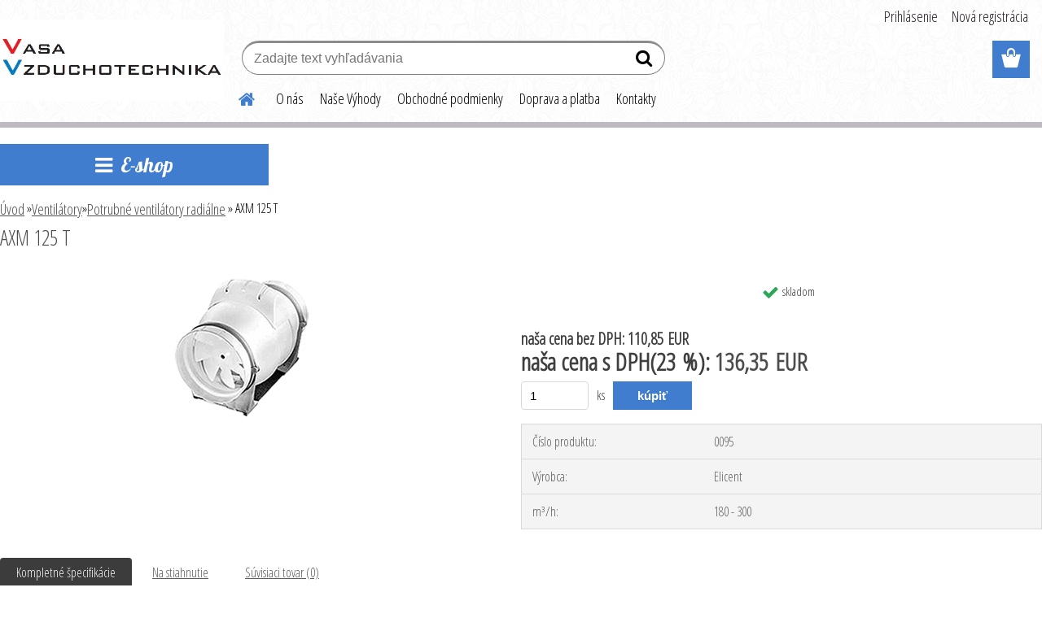

--- FILE ---
content_type: text/html; charset=utf-8
request_url: http://www.vasavzduchotechnika.sk/vasavzduchotechnika-sk/eshop/1-1-Ventilatory/159-2-Potrubne-ventilatory-radialne/5/241-AXM-125-T
body_size: 16291
content:


        <!DOCTYPE html>
    <html xmlns:og="http://ogp.me/ns#" xmlns:fb="http://www.facebook.com/2008/fbml" lang="sk" class="tmpl__etherum">
      <head>
          <script>
              window.cookie_preferences = getCookieSettings('cookie_preferences');
              window.cookie_statistics = getCookieSettings('cookie_statistics');
              window.cookie_marketing = getCookieSettings('cookie_marketing');

              function getCookieSettings(cookie_name) {
                  if (document.cookie.length > 0)
                  {
                      cookie_start = document.cookie.indexOf(cookie_name + "=");
                      if (cookie_start != -1)
                      {
                          cookie_start = cookie_start + cookie_name.length + 1;
                          cookie_end = document.cookie.indexOf(";", cookie_start);
                          if (cookie_end == -1)
                          {
                              cookie_end = document.cookie.length;
                          }
                          return unescape(document.cookie.substring(cookie_start, cookie_end));
                      }
                  }
                  return false;
              }
          </script>
                <title>Ventilátory | AXM 125 T | Ventilátory, Rekuperácia, Klimatizácia - naj cena</title>
        <script type="text/javascript">var action_unavailable='action_unavailable';var id_language = 'sk';var id_country_code = 'SK';var language_code = 'sk-SK';var path_request = '/request.php';var type_request = 'POST';var cache_break = "2481"; var enable_console_debug = false; var enable_logging_errors = false;var administration_id_language = 'sk';var administration_id_country_code = 'SK';</script>          <script type="text/javascript" src="//ajax.googleapis.com/ajax/libs/jquery/1.8.3/jquery.min.js"></script>
          <script type="text/javascript" src="//code.jquery.com/ui/1.12.1/jquery-ui.min.js" ></script>
                  <script src="/wa_script/js/jquery.hoverIntent.minified.js?_=2025-12-02-10-33" type="text/javascript"></script>
        <script type="text/javascript" src="/admin/jscripts/jquery.qtip.min.js?_=2025-12-02-10-33"></script>
                  <script src="/wa_script/js/jquery.selectBoxIt.min.js?_=2025-12-02-10-33" type="text/javascript"></script>
                  <script src="/wa_script/js/bs_overlay.js?_=2025-12-02-10-33" type="text/javascript"></script>
        <script src="/wa_script/js/bs_design.js?_=2025-12-02-10-33" type="text/javascript"></script>
        <script src="/admin/jscripts/wa_translation.js?_=2025-12-02-10-33" type="text/javascript"></script>
        <link rel="stylesheet" type="text/css" href="/css/jquery.selectBoxIt.wa_script.css?_=2025-12-02-10-33" media="screen, projection">
        <link rel="stylesheet" type="text/css" href="/css/jquery.qtip.lupa.css?_=2025-12-02-10-33">
        
                  <script src="/wa_script/js/jquery.colorbox-min.js?_=2025-12-02-10-33" type="text/javascript"></script>
          <link rel="stylesheet" type="text/css" href="/css/colorbox.css?_=2025-12-02-10-33">
          <script type="text/javascript">
            jQuery(document).ready(function() {
              (function() {
                function createGalleries(rel) {
                  var regex = new RegExp(rel + "\\[(\\d+)]"),
                      m, group = "g_" + rel, groupN;
                  $("a[rel*=" + rel + "]").each(function() {
                    m = regex.exec(this.getAttribute("rel"));
                    if(m) {
                      groupN = group + m[1];
                    } else {
                      groupN = group;
                    }
                    $(this).colorbox({
                      rel: groupN,
                      slideshow:true,
                       maxWidth: "85%",
                       maxHeight: "85%",
                       returnFocus: false
                    });
                  });
                }
                createGalleries("lytebox");
                createGalleries("lyteshow");
              })();
            });</script>
          <script type="text/javascript">
      function init_products_hovers()
      {
        jQuery(".product").hoverIntent({
          over: function(){
            jQuery(this).find(".icons_width_hack").animate({width: "130px"}, 300, function(){});
          } ,
          out: function(){
            jQuery(this).find(".icons_width_hack").animate({width: "10px"}, 300, function(){});
          },
          interval: 40
        });
      }
      jQuery(document).ready(function(){

        jQuery(".param select, .sorting select").selectBoxIt();

        jQuery(".productFooter").click(function()
        {
          var $product_detail_link = jQuery(this).parent().find("a:first");

          if($product_detail_link.length && $product_detail_link.attr("href"))
          {
            window.location.href = $product_detail_link.attr("href");
          }
        });
        init_products_hovers();
        
        ebar_details_visibility = {};
        ebar_details_visibility["user"] = false;
        ebar_details_visibility["basket"] = false;

        ebar_details_timer = {};
        ebar_details_timer["user"] = setTimeout(function(){},100);
        ebar_details_timer["basket"] = setTimeout(function(){},100);

        function ebar_set_show($caller)
        {
          var $box_name = $($caller).attr("id").split("_")[0];

          ebar_details_visibility["user"] = false;
          ebar_details_visibility["basket"] = false;

          ebar_details_visibility[$box_name] = true;

          resolve_ebar_set_visibility("user");
          resolve_ebar_set_visibility("basket");
        }

        function ebar_set_hide($caller)
        {
          var $box_name = $($caller).attr("id").split("_")[0];

          ebar_details_visibility[$box_name] = false;

          clearTimeout(ebar_details_timer[$box_name]);
          ebar_details_timer[$box_name] = setTimeout(function(){resolve_ebar_set_visibility($box_name);},300);
        }

        function resolve_ebar_set_visibility($box_name)
        {
          if(   ebar_details_visibility[$box_name]
             && jQuery("#"+$box_name+"_detail").is(":hidden"))
          {
            jQuery("#"+$box_name+"_detail").slideDown(300);
          }
          else if(   !ebar_details_visibility[$box_name]
                  && jQuery("#"+$box_name+"_detail").not(":hidden"))
          {
            jQuery("#"+$box_name+"_detail").slideUp(0, function() {
              $(this).css({overflow: ""});
            });
          }
        }

        
        jQuery("#user_icon, #basket_icon").hoverIntent({
          over: function(){
            ebar_set_show(this);
            
          } ,
          out: function(){
            ebar_set_hide(this);
          },
          interval: 40
        });
        
        jQuery("#user_icon").click(function(e)
        {
          if(jQuery(e.target).attr("id") == "user_icon")
          {
            window.location.href = "http://www.vasavzduchotechnika.sk/vasavzduchotechnika-sk/e-login/";
          }
        });

        jQuery("#basket_icon").click(function(e)
        {
          if(jQuery(e.target).attr("id") == "basket_icon")
          {
            window.location.href = "http://www.vasavzduchotechnika.sk/vasavzduchotechnika-sk/e-basket/";
          }
        });
      
      });
    </script>        <meta http-equiv="Content-language" content="sk">
        <meta http-equiv="Content-Type" content="text/html; charset=utf-8">
        <meta name="language" content="slovak">
        <meta name="keywords" content="axm,125">
        <meta name="description" content="Diagonálny.
Montáž v ľubovolnej polohe.
Možnosť demontáže motoru aj bez demontáže potrubia.
Dvojrýchlostný.
Vhodný pre dlhšie trasy.
Tichý.
Časový">
        <meta name="revisit-after" content="1 Days">
        <meta name="distribution" content="global">
        <meta name="expires" content="never">
                  <meta name="expires" content="never">
                    <link rel="previewimage" href="http://www.vasavzduchotechnika.sk/fotky24836/fotos/_vyr_241AXM.jpg" />
          <meta property="og:image" content="http://www.vasavzduchotechnika.sk/fotky24836/fotos/_vyr_241AXM.jpg" />
<meta property="og:image:secure_url" content="https://www.vasavzduchotechnika.sk/fotky24836/fotos/_vyr_241AXM.jpg" />
<meta property="og:image:type" content="image/jpeg" />
            <meta name="robots" content="index, follow">
                      <link href="//www.vasavzduchotechnika.sk/fotky24836/VV---logo-favicon.ic" rel="icon" type="image/x-icon">
          <link rel="shortcut icon" type="image/x-icon" href="//www.vasavzduchotechnika.sk/fotky24836/VV---logo-favicon.ic">
                  <link rel="stylesheet" type="text/css" href="/css/lang_dependent_css/lang_sk.css?_=2025-12-02-10-33" media="screen, projection">
                <link rel='stylesheet' type='text/css' href='/wa_script/js/styles.css?_=2025-12-02-10-33'>
        <script language='javascript' type='text/javascript' src='/wa_script/js/javascripts.js?_=2025-12-02-10-33'></script>
        <script language='javascript' type='text/javascript' src='/wa_script/js/check_tel.js?_=2025-12-02-10-33'></script>
          <script src="/assets/javascripts/buy_button.js?_=2025-12-02-10-33"></script>
            <script type="text/javascript" src="/wa_script/js/bs_user.js?_=2025-12-02-10-33"></script>
        <script type="text/javascript" src="/wa_script/js/bs_fce.js?_=2025-12-02-10-33"></script>
        <script type="text/javascript" src="/wa_script/js/bs_fixed_bar.js?_=2025-12-02-10-33"></script>
        <script type="text/javascript" src="/bohemiasoft/js/bs.js?_=2025-12-02-10-33"></script>
        <script src="/wa_script/js/jquery.number.min.js?_=2025-12-02-10-33" type="text/javascript"></script>
        <script type="text/javascript">
            BS.User.id = 24836;
            BS.User.domain = "vasavzduchotechnika-sk";
            BS.User.is_responsive_layout = true;
            BS.User.max_search_query_length = 50;
            BS.User.max_autocomplete_words_count = 5;

            WA.Translation._autocompleter_ambiguous_query = ' Hľadaný výraz je pre našeptávač príliš všeobecný. Zadajte prosím ďalšie znaky, slová alebo pokračujte odoslaním formulára pre vyhľadávanie.';
            WA.Translation._autocompleter_no_results_found = ' Neboli nájdené žiadne produkty ani kategórie.';
            WA.Translation._error = " Chyba";
            WA.Translation._success = " Úspech";
            WA.Translation._warning = " Upozornenie";
            WA.Translation._multiples_inc_notify = '<p class="multiples-warning"><strong>Tento produkt je možné objednať iba v násobkoch #inc#. </strong><br><small>Vami zadaný počet kusov bol navýšený podľa tohto násobku.</small></p>';
            WA.Translation._shipping_change_selected = " Zmeniť...";
            WA.Translation._shipping_deliver_to_address = "_shipping_deliver_to_address";

            BS.Design.template = {
              name: "etherum",
              is_selected: function(name) {
                if(Array.isArray(name)) {
                  return name.indexOf(this.name) > -1;
                } else {
                  return name === this.name;
                }
              }
            };
            BS.Design.isLayout3 = true;
            BS.Design.templates = {
              TEMPLATE_ARGON: "argon",TEMPLATE_NEON: "neon",TEMPLATE_CARBON: "carbon",TEMPLATE_XENON: "xenon",TEMPLATE_AURUM: "aurum",TEMPLATE_CUPRUM: "cuprum",TEMPLATE_ERBIUM: "erbium",TEMPLATE_CADMIUM: "cadmium",TEMPLATE_BARIUM: "barium",TEMPLATE_CHROMIUM: "chromium",TEMPLATE_SILICIUM: "silicium",TEMPLATE_IRIDIUM: "iridium",TEMPLATE_INDIUM: "indium",TEMPLATE_OXYGEN: "oxygen",TEMPLATE_HELIUM: "helium",TEMPLATE_FLUOR: "fluor",TEMPLATE_FERRUM: "ferrum",TEMPLATE_TERBIUM: "terbium",TEMPLATE_URANIUM: "uranium",TEMPLATE_ZINCUM: "zincum",TEMPLATE_CERIUM: "cerium",TEMPLATE_KRYPTON: "krypton",TEMPLATE_THORIUM: "thorium",TEMPLATE_ETHERUM: "etherum",TEMPLATE_KRYPTONIT: "kryptonit",TEMPLATE_TITANIUM: "titanium",TEMPLATE_PLATINUM: "platinum"            };
        </script>
                  <script src="/js/progress_button/modernizr.custom.js"></script>
                      <link rel="stylesheet" type="text/css" href="/bower_components/owl.carousel/dist/assets/owl.carousel.min.css" />
            <link rel="stylesheet" type="text/css" href="/bower_components/owl.carousel/dist/assets/owl.theme.default.min.css" />
            <script src="/bower_components/owl.carousel/dist/owl.carousel.min.js"></script>
                    <link rel="stylesheet" type="text/css" href="//static.bohemiasoft.com/jave/style.css?_=2025-12-02-10-33" media="screen">
                    <link rel="stylesheet" type="text/css" href="/css/font-awesome.4.7.0.min.css" media="screen">
          <link rel="stylesheet" type="text/css" href="/sablony/nove/etherum/etherumblue/css/product_var3.css?_=2025-12-02-10-33" media="screen">
                    <link rel="stylesheet"
                type="text/css"
                id="tpl-editor-stylesheet"
                href="/sablony/nove/etherum/etherumblue/css/colors.css?_=2025-12-02-10-33"
                media="screen">

          <meta name="viewport" content="width=device-width, initial-scale=1.0">
          <link rel="stylesheet" 
                   type="text/css" 
                   href="https://static.bohemiasoft.com/custom-css/etherum.css?_1764594711" 
                   media="screen"><style type="text/css">
               <!--#site_logo{
                  width: 275px;
                  height: 100px;
                  background-image: url('/fotky24836/design_setup/images/custom_image_logo.jpg?cache_time=1740659573');
                  background-repeat: no-repeat;
                  
                }html body .myheader { 
          background-image: url('/fotky24836/design_setup/images/custom_image_centerpage.png?cache_time=1740659573');
          border: black;
          background-repeat: repeat;
          background-position: 50% 50%;
          background-color: #ffffff;
        }#page_background{
                  background-image: url('/fotky24836/design_setup/images/custom_image_aroundpage.jpg?cache_time=1740659573');
                  background-repeat: no-repeat;
                  background-position: 50% 0%;
                  background-color: #ffffff;
                }.bgLupa{
                  padding: 0;
                  border: none;
                }

 :root { 
 }
-->
                </style>          <script type="text/javascript" src="/admin/jscripts/wa_dialogs.js?_=2025-12-02-10-33"></script>
                <script type="text/javascript" src="/wa_script/js/search_autocompleter.js?_=2025-12-02-10-33"></script>
                <link rel="stylesheet" type="text/css" href="/assets/vendor/magnific-popup/magnific-popup.css" />
      <script src="/assets/vendor/magnific-popup/jquery.magnific-popup.js"></script>
      <script type="text/javascript">
        BS.env = {
          decPoint: ",",
          basketFloatEnabled: false        };
      </script>
      <script type="text/javascript" src="/node_modules/select2/dist/js/select2.min.js"></script>
      <script type="text/javascript" src="/node_modules/maximize-select2-height/maximize-select2-height.min.js"></script>
      <script type="text/javascript">
        (function() {
          $.fn.select2.defaults.set("language", {
            noResults: function() {return " Žiadny záznam nebol nájdený"},
            inputTooShort: function(o) {
              var n = o.minimum - o.input.length;
              return "_input_too_short".replace("#N#", n);
            }
          });
          $.fn.select2.defaults.set("width", "100%")
        })();

      </script>
      <link type="text/css" rel="stylesheet" href="/node_modules/select2/dist/css/select2.min.css" />
      <script type="text/javascript" src="/wa_script/js/countdown_timer.js?_=2025-12-02-10-33"></script>
      <script type="text/javascript" src="/wa_script/js/app.js?_=2025-12-02-10-33"></script>
      <script type="text/javascript" src="/node_modules/jquery-validation/dist/jquery.validate.min.js"></script>

      
          </head>
      <body class="lang-sk layout3 not-home page-product-detail page-product-241 basket-empty slider_available template-slider-custom vat-payer-y alternative-currency-n" >
        <a name="topweb"></a>
        
  <div id="responsive_layout_large"></div><div id="page">    <script type="text/javascript">
      var responsive_articlemenu_name = ' Menu';
      var responsive_eshopmenu_name = ' E-shop';
    </script>
        <link rel="stylesheet" type="text/css" href="/css/masterslider.css?_=2025-12-02-10-33" media="screen, projection">
    <script type="text/javascript" src="/js/masterslider.min.js"></script>
    <div class="myheader">
                <div class="navigate_bar">
            <div class="logo-wrapper">
            <a id="site_logo" href="//www.vasavzduchotechnika.sk" class="mylogo" aria-label="Logo"></a>
    </div>
                        <!--[if IE 6]>
    <style>
    #main-menu ul ul{visibility:visible;}
    </style>
    <![endif]-->

    
    <div id="topmenu"><!-- TOPMENU -->
          <div id="search">
      <form name="search" id="searchForm" action="/vasavzduchotechnika-sk/search-engine.htm" method="GET" enctype="multipart/form-data">
        <label for="q" class="title_left2"> Hľadanie</label>
        <p>
          <input name="slovo" type="text" class="inputBox" id="q" placeholder=" Zadajte text vyhľadávania" maxlength="50">
          
          <input type="hidden" id="source_service" value="www.webareal.sk">
        </p>
        <div class="wrapper_search_submit">
          <input type="submit" class="search_submit" aria-label="search" name="search_submit" value="">
        </div>
        <div id="search_setup_area">
          <input id="hledatjak2" checked="checked" type="radio" name="hledatjak" value="2">
          <label for="hledatjak2">Hľadať v tovare</label>
          <br />
          <input id="hledatjak1"  type="radio" name="hledatjak" value="1">
          <label for="hledatjak1">Hľadať v článkoch</label>
                    <script type="text/javascript">
            function resolve_search_mode_visibility()
            {
              if (jQuery('form[name=search] input').is(':focus'))
              {
                if (jQuery('#search_setup_area').is(':hidden'))
                {
                  jQuery('#search_setup_area').slideDown(400);
                }
              }
              else
              {
                if (jQuery('#search_setup_area').not(':hidden'))
                {
                  jQuery('#search_setup_area').slideUp(400);
                }
              }
            }

            $('form[name=search] input').click(function() {
              this.focus();
            });

            jQuery('form[name=search] input')
                .focus(function() {
                  resolve_search_mode_visibility();
                })
                .blur(function() {
                  setTimeout(function() {
                    resolve_search_mode_visibility();
                  }, 1000);
                });

          </script>
                  </div>
      </form>
    </div>
          <div id="main-menu" class="">
                 <ul>
            <li class="eshop-menu-home">
              <a href="//www.vasavzduchotechnika.sk" class="top_parent_act" aria-label="Homepage">
                              </a>
            </li>
          </ul>
          
<ul><li class="eshop-menu-7 eshop-menu-order-1 eshop-menu-odd"><a href="/vasavzduchotechnika-sk/7-O-nas"  class="top_parent">O nás</a>
</li></ul>
<ul><li class="eshop-menu-5 eshop-menu-order-2 eshop-menu-even"><a href="/vasavzduchotechnika-sk/5-Nase-Vyhody"  class="top_parent">Naše Výhody</a>
</li></ul>
<ul><li class="eshop-menu-3 eshop-menu-order-3 eshop-menu-odd"><a href="/vasavzduchotechnika-sk/3-Obchodne-podmienky"  class="top_parent">Obchodné podmienky</a>
</li></ul>
<ul><li class="eshop-menu-6 eshop-menu-order-4 eshop-menu-even"><a href="/vasavzduchotechnika-sk/6-Doprava-a-platba"  class="top_parent">Doprava a platba</a>
</li></ul>
<ul><li class="eshop-menu-8 eshop-menu-order-5 eshop-menu-odd"><a href="/vasavzduchotechnika-sk/8-Kontakty"  class="top_parent">Kontakty</a>
</li></ul>      </div>
    </div><!-- END TOPMENU -->
          </div>
          </div>
    <div id="page_background">      <div class="hack-box"><!-- HACK MIN WIDTH FOR IE 5, 5.5, 6  -->
                  <div id="masterpage" ><!-- MASTER PAGE -->
              <div id="header">          </div><!-- END HEADER -->
          
  <div id="ebar" class="" >        <div id="ebar_set">
                <div id="user_icon">

                            <div id="user_detail">
                    <div id="user_arrow_tag"></div>
                    <div id="user_content_tag">
                        <div id="user_content_tag_bg">
                            <a href="/vasavzduchotechnika-sk/e-login/"
                               class="elink user_login_text"
                               >
                               Prihlásenie                            </a>
                            <a href="/vasavzduchotechnika-sk/e-register/"
                               class="elink user-logout user_register_text"
                               >
                               Nová registrácia                            </a>
                        </div>
                    </div>
                </div>
            
        </div>
        
                <div id="basket_icon" >
            <div id="basket_detail">
                <div id="basket_arrow_tag"></div>
                <div id="basket_content_tag">
                    <a id="quantity_tag" href="/vasavzduchotechnika-sk/e-basket" rel="nofollow" class="elink"><span class="quantity_count">0</span></a>
                                    </div>
            </div>
        </div>
                <a id="basket_tag"
           href="vasavzduchotechnika-sk/e-basket"
           rel="nofollow"
           class="elink">
            <span id="basket_tag_left">&nbsp;</span>
            <span id="basket_tag_right">
                0 ks            </span>
        </a>
                </div></div>          <div id="aroundpage"><!-- AROUND PAGE -->
            
      <!-- LEFT BOX -->
      <div id="left-box">
            <div id="expandableMenu" class="eshop-menu">
      <p class="title_left_eshop">
        E-shop      </p>
      <div id="inleft_eshop" class="menu-typ-2 menu-outer-wrapper">
            <div class="menu-wrapper leftmenu">
          <ul class="root-eshop-menu">
          <li class="sub leftmenuDef category-menu-1 has-submenu">
            <a href="/vasavzduchotechnika-sk/eshop/8-1-VYPREDAJ" target="_self">
          <span>
      VÝPREDAJ    </span>
          </a>
          <ul class="eshop-submenu level-2">
          <li class="sub leftmenuDef category-menu-1 has-submenu">
            <a href="/vasavzduchotechnika-sk/eshop/8-1-VYPREDAJ/97-2-Ventilatory" target="_self">
          <span>
      Ventilátory    </span>
          </a>
          <ul class="eshop-submenu level-3">
          <li class="sub leftmenuDef category-menu-1">
            <a href="/vasavzduchotechnika-sk/eshop/8-1-VYPREDAJ/237-3-Kupelnove-ventilatory" target="_self">
          <span>
      Kúpeľňové ventilátory    </span>
          </a>
          </li>
        <li class="sub leftmenuDef category-menu-2">
            <a href="/vasavzduchotechnika-sk/eshop/8-1-VYPREDAJ/106-3-Potrubne-ventilatory" target="_self">
          <span>
      Potrubné ventilátory    </span>
          </a>
          </li>
        <li class="sub leftmenuDef category-menu-3">
            <a href="/vasavzduchotechnika-sk/eshop/8-1-VYPREDAJ/107-3-Okenne-ventilatory" target="_self">
          <span>
      Okenné ventilátory    </span>
          </a>
          </li>
        <li class="sub leftmenuDef category-menu-4">
            <a href="/vasavzduchotechnika-sk/eshop/8-1-VYPREDAJ/108-3-Priemyselne-ventylatory" target="_self">
          <span>
      Priemyselné ventylátory    </span>
          </a>
          </li>
        <li class="sub leftmenuDef category-menu-5">
            <a href="/vasavzduchotechnika-sk/eshop/8-1-VYPREDAJ/238-3-Regulatory-otacok-cidla-a-ine" target="_self">
          <span>
      Regulátory otáčok, čidlá a iné    </span>
          </a>
          </li>
        </ul>
        </li>
        <li class="sub leftmenuDef category-menu-2">
            <a href="/vasavzduchotechnika-sk/eshop/8-1-VYPREDAJ/100-2-Digestory" target="_self">
          <span>
      Digestory    </span>
          </a>
          </li>
        <li class="sub leftmenuDef category-menu-3">
            <a href="/vasavzduchotechnika-sk/eshop/8-1-VYPREDAJ/104-2-Regulatory-a-Ovladace" target="_self">
          <span>
      Regulátory a Ovládače    </span>
          </a>
          </li>
        </ul>
        </li>
        <li class="sub leftmenuDef category-menu-2 has-submenu selected-category">
            <a href="/vasavzduchotechnika-sk/eshop/1-1-Ventilatory" target="_self">
          <span>
      Ventilátory    </span>
          </a>
          <ul class="eshop-submenu level-2">
          <li class="sub leftmenuDef category-menu-1 has-submenu">
            <a href="/vasavzduchotechnika-sk/eshop/1-1-Ventilatory/1-2-Kupelnove-ventilatory-axialne" target="_self">
          <span>
      Kúpeľňové ventilátory axiálne    </span>
          </a>
          <ul class="eshop-submenu level-3">
          <li class="sub leftmenuDef category-menu-1">
            <a href="/vasavzduchotechnika-sk/eshop/1-1-Ventilatory/188-3-Dizajnove" target="_self">
          <span>
      Dizajnové    </span>
          </a>
          </li>
        <li class="sub leftmenuDef category-menu-2">
            <a href="/vasavzduchotechnika-sk/eshop/1-1-Ventilatory/189-3-Klasicke" target="_self">
          <span>
      Klasické    </span>
          </a>
          </li>
        <li class="sub leftmenuDef category-menu-3">
            <a href="/vasavzduchotechnika-sk/eshop/1-1-Ventilatory/190-3-Napojenie-100mm" target="_self">
          <span>
      Napojenie 100mm    </span>
          </a>
          </li>
        <li class="sub leftmenuDef category-menu-4">
            <a href="/vasavzduchotechnika-sk/eshop/1-1-Ventilatory/191-3-Napojenie-125mm" target="_self">
          <span>
      Napojenie 125mm    </span>
          </a>
          </li>
        <li class="sub leftmenuDef category-menu-5">
            <a href="/vasavzduchotechnika-sk/eshop/1-1-Ventilatory/192-3-Napojenie-150mm" target="_self">
          <span>
      Napojenie 150mm    </span>
          </a>
          </li>
        </ul>
        </li>
        <li class="sub leftmenuDef category-menu-2">
            <a href="/vasavzduchotechnika-sk/eshop/1-1-Ventilatory/11-2-Kupelnove-ventilatory-radialne" target="_self">
          <span>
      Kúpeľnové ventilátory radiálne    </span>
          </a>
          </li>
        <li class="sub leftmenuDef category-menu-3">
            <a href="/vasavzduchotechnika-sk/eshop/1-1-Ventilatory/10-2-Nastenne-ventilatory" target="_self">
          <span>
      Nástenné ventilátory    </span>
          </a>
          </li>
        <li class="sub leftmenuDef category-menu-4">
            <a href="/vasavzduchotechnika-sk/eshop/1-1-Ventilatory/2-2-Potrubne-ventilatory-axialne" target="_self">
          <span>
      Potrubné ventilátory axiálne    </span>
          </a>
          </li>
        <li class="sub leftmenuDef category-menu-5 has-submenu selected-category">
            <a href="/vasavzduchotechnika-sk/eshop/1-1-Ventilatory/159-2-Potrubne-ventilatory-radialne" target="_self">
          <span>
      Potrubné ventilátory radiálne    </span>
          </a>
          <ul class="eshop-submenu level-3">
          <li class="sub leftmenuDef category-menu-1">
            <a href="/vasavzduchotechnika-sk/eshop/1-1-Ventilatory/193-3-Napojenie-100mm" target="_self">
          <span>
      Napojenie 100mm    </span>
          </a>
          </li>
        <li class="sub leftmenuDef category-menu-2">
            <a href="/vasavzduchotechnika-sk/eshop/1-1-Ventilatory/194-3-Napojenie-125mm" target="_self">
          <span>
      Napojenie 125mm    </span>
          </a>
          </li>
        <li class="sub leftmenuDef category-menu-3">
            <a href="/vasavzduchotechnika-sk/eshop/1-1-Ventilatory/195-3-Napojenie-150mm" target="_self">
          <span>
      Napojenie 150mm    </span>
          </a>
          </li>
        <li class="sub leftmenuDef category-menu-4">
            <a href="/vasavzduchotechnika-sk/eshop/1-1-Ventilatory/196-3-Napojenie-160mm" target="_self">
          <span>
      Napojenie 160mm    </span>
          </a>
          </li>
        <li class="sub leftmenuDef category-menu-5">
            <a href="/vasavzduchotechnika-sk/eshop/1-1-Ventilatory/197-3-Napojenie-200mm" target="_self">
          <span>
      Napojenie 200mm    </span>
          </a>
          </li>
        <li class="sub leftmenuDef category-menu-6 item-hidden">
            <a href="/vasavzduchotechnika-sk/eshop/1-1-Ventilatory/198-3-Napojenie-250mm" target="_self">
          <span>
      Napojenie 250mm    </span>
          </a>
          </li>
        <li class="sub leftmenuDef category-menu-7 item-hidden">
            <a href="/vasavzduchotechnika-sk/eshop/1-1-Ventilatory/199-3-Napojenie-315mm" target="_self">
          <span>
      Napojenie 315mm    </span>
          </a>
          </li>
            <li class="item-extra more-categories">
          <a href="/vasavzduchotechnika-sk/eshop/1-1-Ventilatory/159-2-Potrubne-ventilatory-radialne">
             Viac          </a>
        </li>
            </ul>
        </li>
        <li class="sub leftmenuDef category-menu-6 has-submenu">
            <a href="/vasavzduchotechnika-sk/eshop/1-1-Ventilatory/6-2-Stresne-ventilatory" target="_self">
          <span>
      Strešné ventilátory    </span>
          </a>
          <ul class="eshop-submenu level-3">
          <li class="sub leftmenuDef category-menu-1">
            <a href="/vasavzduchotechnika-sk/eshop/1-1-Ventilatory/200-3-Napojenie-100mm" target="_self">
          <span>
      Napojenie 100mm    </span>
          </a>
          </li>
        <li class="sub leftmenuDef category-menu-2">
            <a href="/vasavzduchotechnika-sk/eshop/1-1-Ventilatory/201-3-Napojenie-125mm" target="_self">
          <span>
      Napojenie 125mm    </span>
          </a>
          </li>
        <li class="sub leftmenuDef category-menu-3">
            <a href="/vasavzduchotechnika-sk/eshop/1-1-Ventilatory/202-3-Napojenie-150mm" target="_self">
          <span>
      Napojenie 150mm    </span>
          </a>
          </li>
        <li class="sub leftmenuDef category-menu-4">
            <a href="/vasavzduchotechnika-sk/eshop/1-1-Ventilatory/203-3-Napojenie-160mm" target="_self">
          <span>
      Napojenie 160mm    </span>
          </a>
          </li>
        <li class="sub leftmenuDef category-menu-5">
            <a href="/vasavzduchotechnika-sk/eshop/1-1-Ventilatory/204-3-Napojenie-180mm" target="_self">
          <span>
      Napojenie 180mm    </span>
          </a>
          </li>
        <li class="sub leftmenuDef category-menu-6 item-hidden">
            <a href="/vasavzduchotechnika-sk/eshop/1-1-Ventilatory/205-3-Napojenie-200mm" target="_self">
          <span>
      Napojenie 200mm    </span>
          </a>
          </li>
        <li class="sub leftmenuDef category-menu-7 item-hidden">
            <a href="/vasavzduchotechnika-sk/eshop/1-1-Ventilatory/206-3-Napojenie-220mm" target="_self">
          <span>
      Napojenie 220mm    </span>
          </a>
          </li>
        <li class="sub leftmenuDef category-menu-8 item-hidden">
            <a href="/vasavzduchotechnika-sk/eshop/1-1-Ventilatory/207-3-Napojenie-250mm" target="_self">
          <span>
      Napojenie 250mm    </span>
          </a>
          </li>
        <li class="sub leftmenuDef category-menu-9 item-hidden">
            <a href="/vasavzduchotechnika-sk/eshop/1-1-Ventilatory/208-3-Napojenie-270mm" target="_self">
          <span>
      Napojenie 270mm    </span>
          </a>
          </li>
        <li class="sub leftmenuDef category-menu-10 item-hidden">
            <a href="/vasavzduchotechnika-sk/eshop/1-1-Ventilatory/209-3-Napojenie-300mm" target="_self">
          <span>
      Napojenie 300mm    </span>
          </a>
          </li>
        <li class="sub leftmenuDef category-menu-11 item-hidden">
            <a href="/vasavzduchotechnika-sk/eshop/1-1-Ventilatory/210-3-Napojenie-315mm" target="_self">
          <span>
      Napojenie 315mm    </span>
          </a>
          </li>
        <li class="sub leftmenuDef category-menu-12 item-hidden">
            <a href="/vasavzduchotechnika-sk/eshop/1-1-Ventilatory/211-3-Napojenie-350mm" target="_self">
          <span>
      Napojenie 350mm    </span>
          </a>
          </li>
            <li class="item-extra more-categories">
          <a href="/vasavzduchotechnika-sk/eshop/1-1-Ventilatory/6-2-Stresne-ventilatory">
             Viac          </a>
        </li>
            </ul>
        </li>
        <li class="sub leftmenuDef category-menu-7">
            <a href="/vasavzduchotechnika-sk/eshop/1-1-Ventilatory/3-2-Krbove-ventilatory" target="_self">
          <span>
      Krbové ventilátory    </span>
          </a>
          </li>
        <li class="sub leftmenuDef category-menu-8">
            <a href="/vasavzduchotechnika-sk/eshop/1-1-Ventilatory/7-2-Priemyselne-ventilatory" target="_self">
          <span>
      Priemyselné ventilátory    </span>
          </a>
          </li>
        <li class="sub leftmenuDef category-menu-9 has-submenu">
            <a href="/vasavzduchotechnika-sk/eshop/1-1-Ventilatory/12-2-Regulatory-otacok-ventilatorov" target="_self">
          <span>
      Regulátory otáčok ventilátorov    </span>
          </a>
          <ul class="eshop-submenu level-3">
          <li class="sub leftmenuDef category-menu-1">
            <a href="/vasavzduchotechnika-sk/eshop/1-1-Ventilatory/212-3-Do-0-5A" target="_self">
          <span>
      Do 0,5A    </span>
          </a>
          </li>
        <li class="sub leftmenuDef category-menu-2">
            <a href="/vasavzduchotechnika-sk/eshop/1-1-Ventilatory/213-3-Do-1A" target="_self">
          <span>
      Do 1A    </span>
          </a>
          </li>
        <li class="sub leftmenuDef category-menu-3">
            <a href="/vasavzduchotechnika-sk/eshop/1-1-Ventilatory/214-3-Do-1-5A" target="_self">
          <span>
      Do 1,5A    </span>
          </a>
          </li>
        <li class="sub leftmenuDef category-menu-4">
            <a href="/vasavzduchotechnika-sk/eshop/1-1-Ventilatory/215-3-do-3A" target="_self">
          <span>
      do 3A    </span>
          </a>
          </li>
        <li class="sub leftmenuDef category-menu-5">
            <a href="/vasavzduchotechnika-sk/eshop/1-1-Ventilatory/216-3-Do-5A" target="_self">
          <span>
      Do 5A    </span>
          </a>
          </li>
        <li class="sub leftmenuDef category-menu-6 item-hidden">
            <a href="/vasavzduchotechnika-sk/eshop/1-1-Ventilatory/217-3-Do-8A" target="_self">
          <span>
      Do 8A    </span>
          </a>
          </li>
        <li class="sub leftmenuDef category-menu-7 item-hidden">
            <a href="/vasavzduchotechnika-sk/eshop/1-1-Ventilatory/218-3-Do-16A" target="_self">
          <span>
      Do 16A    </span>
          </a>
          </li>
            <li class="item-extra more-categories">
          <a href="/vasavzduchotechnika-sk/eshop/1-1-Ventilatory/12-2-Regulatory-otacok-ventilatorov">
             Viac          </a>
        </li>
            </ul>
        </li>
        </ul>
        </li>
        <li class="sub leftmenuDef category-menu-3 has-submenu">
            <a href="/vasavzduchotechnika-sk/eshop/14-1-Mriezky-Ventily-Zaluzie" target="_self">
          <span>
      Mriežky, Ventily, Žalúzie,...    </span>
          </a>
          <ul class="eshop-submenu level-2">
          <li class="sub leftmenuDef category-menu-1">
            <a href="/vasavzduchotechnika-sk/eshop/14-1-Mriezky-Ventily-Zaluzie/45-2-Difuzory" target="_self">
          <span>
      Difúzory    </span>
          </a>
          </li>
        <li class="sub leftmenuDef category-menu-2">
            <a href="/vasavzduchotechnika-sk/eshop/14-1-Mriezky-Ventily-Zaluzie/161-2-Mriezky-kruhove" target="_self">
          <span>
      Mriežky kruhové    </span>
          </a>
          </li>
        <li class="sub leftmenuDef category-menu-3">
            <a href="/vasavzduchotechnika-sk/eshop/14-1-Mriezky-Ventily-Zaluzie/162-2-Mriezky-stvorhranne" target="_self">
          <span>
      Mriežky štvorhranné    </span>
          </a>
          </li>
        <li class="sub leftmenuDef category-menu-4">
            <a href="/vasavzduchotechnika-sk/eshop/14-1-Mriezky-Ventily-Zaluzie/160-2-Tanierove-ventily" target="_self">
          <span>
      Tanierové ventily    </span>
          </a>
          </li>
        <li class="sub leftmenuDef category-menu-5">
            <a href="/vasavzduchotechnika-sk/eshop/14-1-Mriezky-Ventily-Zaluzie/128-2-Zaluzie" target="_self">
          <span>
      Žalúzie    </span>
          </a>
          </li>
        </ul>
        </li>
        <li class="sub leftmenuDef category-menu-4 has-submenu">
            <a href="/vasavzduchotechnika-sk/eshop/17-1-SPIRO-potrubie-a-tvarovky" target="_self">
          <span>
      SPIRO potrubie a tvarovky    </span>
          </a>
          <ul class="eshop-submenu level-2">
          <li class="sub leftmenuDef category-menu-1">
            <a href="/vasavzduchotechnika-sk/eshop/17-1-SPIRO-potrubie-a-tvarovky/36-2-SPIRO-potrubie" target="_self">
          <span>
      SPIRO potrubie    </span>
          </a>
          </li>
        <li class="sub leftmenuDef category-menu-2">
            <a href="/vasavzduchotechnika-sk/eshop/17-1-SPIRO-potrubie-a-tvarovky/163-2-Koleno-90" target="_self">
          <span>
      Koleno 90°    </span>
          </a>
          </li>
        <li class="sub leftmenuDef category-menu-3">
            <a href="/vasavzduchotechnika-sk/eshop/17-1-SPIRO-potrubie-a-tvarovky/164-2-Koleno-45" target="_self">
          <span>
      Koleno 45°    </span>
          </a>
          </li>
        <li class="sub leftmenuDef category-menu-4">
            <a href="/vasavzduchotechnika-sk/eshop/17-1-SPIRO-potrubie-a-tvarovky/166-2-T-kus" target="_self">
          <span>
      T-kus    </span>
          </a>
          </li>
        <li class="sub leftmenuDef category-menu-5">
            <a href="/vasavzduchotechnika-sk/eshop/17-1-SPIRO-potrubie-a-tvarovky/167-2-Sedlovy-kus" target="_self">
          <span>
      Sedlový kus    </span>
          </a>
          </li>
        <li class="sub leftmenuDef category-menu-6">
            <a href="/vasavzduchotechnika-sk/eshop/17-1-SPIRO-potrubie-a-tvarovky/165-2-Prechod-osovy" target="_self">
          <span>
      Prechod osový    </span>
          </a>
          </li>
        <li class="sub leftmenuDef category-menu-7">
            <a href="/vasavzduchotechnika-sk/eshop/17-1-SPIRO-potrubie-a-tvarovky/187-2-Prechod-pravouhly" target="_self">
          <span>
      Prechod pravouhlý    </span>
          </a>
          </li>
        <li class="sub leftmenuDef category-menu-8">
            <a href="/vasavzduchotechnika-sk/eshop/17-1-SPIRO-potrubie-a-tvarovky/169-2-Vnutorna-spojka" target="_self">
          <span>
      Vnútorná spojka    </span>
          </a>
          </li>
        <li class="sub leftmenuDef category-menu-9">
            <a href="/vasavzduchotechnika-sk/eshop/17-1-SPIRO-potrubie-a-tvarovky/186-2-Vonkajsia-spojka" target="_self">
          <span>
      Vonkajšia spojka    </span>
          </a>
          </li>
        <li class="sub leftmenuDef category-menu-10 item-hidden">
            <a href="/vasavzduchotechnika-sk/eshop/17-1-SPIRO-potrubie-a-tvarovky/170-2-Kanalovy-nadstavec" target="_self">
          <span>
      Kanálový nadstavec    </span>
          </a>
          </li>
        <li class="sub leftmenuDef category-menu-11 item-hidden">
            <a href="/vasavzduchotechnika-sk/eshop/17-1-SPIRO-potrubie-a-tvarovky/171-2-Zaslep-na-tvarovku" target="_self">
          <span>
      Záslep na tvarovku    </span>
          </a>
          </li>
        <li class="sub leftmenuDef category-menu-12 item-hidden">
            <a href="/vasavzduchotechnika-sk/eshop/17-1-SPIRO-potrubie-a-tvarovky/233-2-Zaslep-do-rury" target="_self">
          <span>
      Záslep do rúry    </span>
          </a>
          </li>
        <li class="sub leftmenuDef category-menu-13 item-hidden">
            <a href="/vasavzduchotechnika-sk/eshop/17-1-SPIRO-potrubie-a-tvarovky/234-2-Koncovy-kryt" target="_self">
          <span>
      Koncový kryt    </span>
          </a>
          </li>
        <li class="sub leftmenuDef category-menu-14 item-hidden">
            <a href="/vasavzduchotechnika-sk/eshop/17-1-SPIRO-potrubie-a-tvarovky/173-2-Vyfukovy-kus-so-sitom-45" target="_self">
          <span>
      Výfukový kus so sitom 45°    </span>
          </a>
          </li>
        <li class="sub leftmenuDef category-menu-15 item-hidden">
            <a href="/vasavzduchotechnika-sk/eshop/17-1-SPIRO-potrubie-a-tvarovky/235-2-Kondenzacny-kus" target="_self">
          <span>
      Kondenzačný kus    </span>
          </a>
          </li>
        <li class="sub leftmenuDef category-menu-16 item-hidden">
            <a href="/vasavzduchotechnika-sk/eshop/17-1-SPIRO-potrubie-a-tvarovky/179-2-Spatna-klapka" target="_self">
          <span>
      Spätná klapka    </span>
          </a>
          </li>
        <li class="sub leftmenuDef category-menu-17 item-hidden">
            <a href="/vasavzduchotechnika-sk/eshop/17-1-SPIRO-potrubie-a-tvarovky/180-2-Regulacna-klapka" target="_self">
          <span>
      Regulačná klapka    </span>
          </a>
          </li>
        <li class="sub leftmenuDef category-menu-18 item-hidden">
            <a href="/vasavzduchotechnika-sk/eshop/17-1-SPIRO-potrubie-a-tvarovky/178-2-CAGI-hlavica" target="_self">
          <span>
      CAGI hlavica    </span>
          </a>
          </li>
        <li class="sub leftmenuDef category-menu-19 item-hidden">
            <a href="/vasavzduchotechnika-sk/eshop/17-1-SPIRO-potrubie-a-tvarovky/176-2-Vyfukova-strieska" target="_self">
          <span>
      Výfuková strieška    </span>
          </a>
          </li>
        <li class="sub leftmenuDef category-menu-20 item-hidden">
            <a href="/vasavzduchotechnika-sk/eshop/17-1-SPIRO-potrubie-a-tvarovky/174-2-Revizne-dvierka" target="_self">
          <span>
      Revízne dvierka    </span>
          </a>
          </li>
            <li class="item-extra more-categories">
          <a href="/vasavzduchotechnika-sk/eshop/17-1-SPIRO-potrubie-a-tvarovky">
             Všetky podkategórie          </a>
        </li>
            </ul>
        </li>
        <li class="sub leftmenuDef category-menu-5 has-submenu">
            <a href="/vasavzduchotechnika-sk/eshop/7-1-Rekuperacne-jednotky" target="_self">
          <span>
      Rekuperačné jednotky    </span>
          </a>
          <ul class="eshop-submenu level-2">
          <li class="sub leftmenuDef category-menu-1">
            <a href="/vasavzduchotechnika-sk/eshop/7-1-Rekuperacne-jednotky/219-2-Podstropne-prevedenie" target="_self">
          <span>
      Podstropné prevedenie    </span>
          </a>
          </li>
        <li class="sub leftmenuDef category-menu-2">
            <a href="/vasavzduchotechnika-sk/eshop/7-1-Rekuperacne-jednotky/220-2-Nastenne-prevedenie" target="_self">
          <span>
      Nástenné prevedenie    </span>
          </a>
          </li>
        <li class="sub leftmenuDef category-menu-3">
            <a href="/vasavzduchotechnika-sk/eshop/7-1-Rekuperacne-jednotky/221-2-Pre-1-miestnost" target="_self">
          <span>
      Pre 1 miestnosť    </span>
          </a>
          </li>
        <li class="sub leftmenuDef category-menu-4">
            <a href="/vasavzduchotechnika-sk/eshop/7-1-Rekuperacne-jednotky/124-2-Prislusenstvo-REC-SMART" target="_self">
          <span>
      Príslušenstvo REC SMART    </span>
          </a>
          </li>
        <li class="sub leftmenuDef category-menu-5">
            <a href="/vasavzduchotechnika-sk/eshop/7-1-Rekuperacne-jednotky/125-2-Prislusenstvo-DAPHNE" target="_self">
          <span>
      Príslušenstvo DAPHNE     </span>
          </a>
          </li>
        <li class="sub leftmenuDef category-menu-6">
            <a href="/vasavzduchotechnika-sk/eshop/7-1-Rekuperacne-jednotky/126-2-Prislusenstvo-VENUS" target="_self">
          <span>
      Príslušenstvo VENUS    </span>
          </a>
          </li>
        </ul>
        </li>
        <li class="sub leftmenuDef category-menu-6">
            <a href="/vasavzduchotechnika-sk/eshop/21-1-Cisticky-vzduchu" target="_self">
          <span>
      Čističky vzduchu    </span>
          </a>
          </li>
        <li class="sub leftmenuDef category-menu-7 has-submenu">
            <a href="/vasavzduchotechnika-sk/eshop/3-1-Klimatizacie" target="_self">
          <span>
      Klimatizácie    </span>
          </a>
          <ul class="eshop-submenu level-2">
          <li class="sub leftmenuDef category-menu-1">
            <a href="/vasavzduchotechnika-sk/eshop/3-1-Klimatizacie/25-2-Mobilne" target="_self">
          <span>
      Mobilné    </span>
          </a>
          </li>
        <li class="sub leftmenuDef category-menu-2">
            <a href="/vasavzduchotechnika-sk/eshop/3-1-Klimatizacie/21-2-Nastenne" target="_self">
          <span>
      Nástenné    </span>
          </a>
          </li>
        <li class="sub leftmenuDef category-menu-3">
            <a href="/vasavzduchotechnika-sk/eshop/3-1-Klimatizacie/24-2-Kazetove" target="_self">
          <span>
      Kazetové    </span>
          </a>
          </li>
        <li class="sub leftmenuDef category-menu-4">
            <a href="/vasavzduchotechnika-sk/eshop/3-1-Klimatizacie/153-2-Hisense" target="_self">
          <span>
      Hisense    </span>
          </a>
          </li>
        <li class="sub leftmenuDef category-menu-5">
            <a href="/vasavzduchotechnika-sk/eshop/3-1-Klimatizacie/182-2-Sinclair" target="_self">
          <span>
      Sinclair    </span>
          </a>
          </li>
        <li class="sub leftmenuDef category-menu-6">
            <a href="/vasavzduchotechnika-sk/eshop/3-1-Klimatizacie/236-2-MW-Power" target="_self">
          <span>
      MW Power    </span>
          </a>
          </li>
        </ul>
        </li>
        <li class="sub leftmenuDef category-menu-8 has-submenu">
            <a href="/vasavzduchotechnika-sk/eshop/16-1-Filtre" target="_self">
          <span>
      Filtre    </span>
          </a>
          <ul class="eshop-submenu level-2">
          <li class="sub leftmenuDef category-menu-1">
            <a href="/vasavzduchotechnika-sk/eshop/16-1-Filtre/181-2-Filtracne-tkaniny" target="_self">
          <span>
      Filtračné tkaniny    </span>
          </a>
          </li>
        <li class="sub leftmenuDef category-menu-2">
            <a href="/vasavzduchotechnika-sk/eshop/16-1-Filtre/115-2-Filtracny-box" target="_self">
          <span>
      Filtračný box    </span>
          </a>
          </li>
        <li class="sub leftmenuDef category-menu-3">
            <a href="/vasavzduchotechnika-sk/eshop/16-1-Filtre/116-2-Filtracny-box-krbovy" target="_self">
          <span>
      Filtračný box krbový    </span>
          </a>
          </li>
        </ul>
        </li>
        <li class="sub leftmenuDef category-menu-9 has-submenu">
            <a href="/vasavzduchotechnika-sk/eshop/15-1-Izolacie" target="_self">
          <span>
      Izolácie    </span>
          </a>
          <ul class="eshop-submenu level-2">
          <li class="sub leftmenuDef category-menu-1">
            <a href="/vasavzduchotechnika-sk/eshop/15-1-Izolacie/50-2-Interier" target="_self">
          <span>
      Interier    </span>
          </a>
          </li>
        <li class="sub leftmenuDef category-menu-2">
            <a href="/vasavzduchotechnika-sk/eshop/15-1-Izolacie/51-2-Exterier" target="_self">
          <span>
      Exterier    </span>
          </a>
          </li>
        </ul>
        </li>
        <li class="sub leftmenuDef category-menu-10 has-submenu">
            <a href="/vasavzduchotechnika-sk/eshop/19-1-Flexibilne-potrubie" target="_self">
          <span>
      Flexibilné potrubie    </span>
          </a>
          <ul class="eshop-submenu level-2">
          <li class="sub leftmenuDef category-menu-1">
            <a href="/vasavzduchotechnika-sk/eshop/19-1-Flexibilne-potrubie/61-2-Hlinikove-hadice-klasicke" target="_self">
          <span>
      Hliníkové hadice - klasické    </span>
          </a>
          </li>
        <li class="sub leftmenuDef category-menu-2">
            <a href="/vasavzduchotechnika-sk/eshop/19-1-Flexibilne-potrubie/62-2-Izolovane-tepelne" target="_self">
          <span>
      Izolované - tepelne    </span>
          </a>
          </li>
        <li class="sub leftmenuDef category-menu-3">
            <a href="/vasavzduchotechnika-sk/eshop/19-1-Flexibilne-potrubie/63-2-Izolovane-hlukovo" target="_self">
          <span>
      Izolované - hlukovo    </span>
          </a>
          </li>
        </ul>
        </li>
        <li class="sub leftmenuDef category-menu-11 has-submenu">
            <a href="/vasavzduchotechnika-sk/eshop/20-1-Montazne-prislusenstvo" target="_self">
          <span>
      Montážne príslušenstvo    </span>
          </a>
          <ul class="eshop-submenu level-2">
          <li class="sub leftmenuDef category-menu-1 has-submenu">
            <a href="/vasavzduchotechnika-sk/eshop/20-1-Montazne-prislusenstvo/65-2-Spojovacie-manzety" target="_self">
          <span>
      Spojovacie manžety    </span>
          </a>
          <ul class="eshop-submenu level-3">
          <li class="sub leftmenuDef category-menu-1">
            <a href="/vasavzduchotechnika-sk/eshop/20-1-Montazne-prislusenstvo/71-3-Nylonove-spony-QCL" target="_self">
          <span>
      Nylonové spony - QCL    </span>
          </a>
          </li>
        <li class="sub leftmenuDef category-menu-2">
            <a href="/vasavzduchotechnika-sk/eshop/20-1-Montazne-prislusenstvo/72-3-Kovove-spony-QIP" target="_self">
          <span>
      Kovové spony - QIP    </span>
          </a>
          </li>
        <li class="sub leftmenuDef category-menu-3">
            <a href="/vasavzduchotechnika-sk/eshop/20-1-Montazne-prislusenstvo/119-3-Rychlospona" target="_self">
          <span>
      Rýchlospona    </span>
          </a>
          </li>
        </ul>
        </li>
        <li class="sub leftmenuDef category-menu-2">
            <a href="/vasavzduchotechnika-sk/eshop/20-1-Montazne-prislusenstvo/184-2-Kovova-objimka-s-gumou" target="_self">
          <span>
      Kovová objímka s gumou    </span>
          </a>
          </li>
        <li class="sub leftmenuDef category-menu-3">
            <a href="/vasavzduchotechnika-sk/eshop/20-1-Montazne-prislusenstvo/66-2-Samolepiace-pasky" target="_self">
          <span>
      Samolepiace pásky    </span>
          </a>
          </li>
        <li class="sub leftmenuDef category-menu-4">
            <a href="/vasavzduchotechnika-sk/eshop/20-1-Montazne-prislusenstvo/185-2-Nylonove-spony" target="_self">
          <span>
      Nylonové spony    </span>
          </a>
          </li>
        <li class="sub leftmenuDef category-menu-5 has-submenu">
            <a href="/vasavzduchotechnika-sk/eshop/20-1-Montazne-prislusenstvo/77-2-Tesniace-tmely" target="_self">
          <span>
      Tesniace tmely    </span>
          </a>
          <ul class="eshop-submenu level-3">
          <li class="sub leftmenuDef category-menu-1">
            <a href="/vasavzduchotechnika-sk/eshop/20-1-Montazne-prislusenstvo/78-3-Akrylovy-tmel" target="_self">
          <span>
      Akrylový tmel    </span>
          </a>
          </li>
        <li class="sub leftmenuDef category-menu-2">
            <a href="/vasavzduchotechnika-sk/eshop/20-1-Montazne-prislusenstvo/79-3-Silikonovy-tmel" target="_self">
          <span>
      Silikonový tmel    </span>
          </a>
          </li>
        </ul>
        </li>
        <li class="sub leftmenuDef category-menu-6">
            <a href="/vasavzduchotechnika-sk/eshop/20-1-Montazne-prislusenstvo/87-2-Zavesy-VZT-potrubia" target="_self">
          <span>
      Závesy VZT potrubia    </span>
          </a>
          </li>
        <li class="sub leftmenuDef category-menu-7">
            <a href="/vasavzduchotechnika-sk/eshop/20-1-Montazne-prislusenstvo/76-2-Tesnenie-medzi-priruby" target="_self">
          <span>
      Tesnenie medzi príruby    </span>
          </a>
          </li>
        </ul>
        </li>
            <li class="footer-item category-map">
          <a href="//www.vasavzduchotechnika.sk/category-map"> Zobraziť všetky</a>
        </li>
                <li class="footer-item show-more">
          <a href="#"> Zobraziť viac</a>
        </li>
            </ul>
        </div>
          </div>
            <script>
        WA.Translation._show_more = " Zobraziť viac";
        WA.Translation._show_less = " Zobraziť menej";
        (function() {
          var btn = document.querySelector(".footer-item.show-more");
          var menu = document.getElementById("expandableMenu");
          var menuItems = menu.querySelector("ul.root-eshop-menu").children;
          var isExpanded = function() {
            return menu.classList.contains("expanded");
          };
          var toggleBtn = function(f) {
            menu.classList[f]("expanded");
            var text = isExpanded() ? "_show_less" : "_show_more";
            btn.children[0].innerHTML = WA.Translation[text];
          };
          var checkBtnVisibility = function() {
            var wasExpanded,
                isVisible;
            wasExpanded = isExpanded();
            toggleBtn("remove");
            isVisible = !!menuItems[menuItems.length - 1].offsetParent;
            if(isVisible) {
              btn.classList.add("hidden");
            } else {
              if(wasExpanded) {
                toggleBtn("add");
              }
              btn.classList.remove("hidden");
            }
          };
          if(btn !== null)
          {
            btn.addEventListener("click", function(e) {
              e.preventDefault();
              toggleBtn("toggle");
            });
            var t;
            menuItems = Array.prototype.slice.call(menuItems, 0, -2);
            window.addEventListener("resize", function() {
              clearTimeout(t);
              t = setTimeout(function() {
                checkBtnVisibility();
              }, 125);
            });
            checkBtnVisibility();
          }
        })();
      </script>
          </div>
        <div id="left3">
      <div id="inleft3_top"></div>
      <div id="inleft3">
        <p style="text-align: center;"><span style="font-size: 24px;"><strong>Partneri</strong></span></p>
<p style="text-align: center;"><span style="font-size: 18px;"><a href="https://www.m-c.sk/"><strong><img src="/fotky24836/Partneri/Marco 1.jpg" width="350" height="157" caption="false" /></strong></a></span></p>
<p><span style="font-size: 18px;"><strong><img src="/fotky24836/Partneri/Multivac.jpg" width="350" height="133" caption="false" style="display: block; margin-left: auto; margin-right: auto;" /></strong></span></p>
<p><span style="font-size: 18px;"><strong><img src="/fotky24836/Partneri/Hisense.jpg" width="350" height="88" caption="false" style="display: block; margin-left: auto; margin-right: auto;" /></strong></span></p>
<p><span style="font-size: 18px;"><strong><span><img src="/fotky24836/Partneri/Sinclair.jpg" width="350" height="88" caption="false" style="display: block; margin-left: auto; margin-right: auto;" /></span></strong></span></p>
<p style="text-align: left;"><span style="font-size: 18px;"><strong><img src="/fotky24836/Partneri/MPL Power Elektro a MW Power.png" width="350" height="109" caption="false" style="display: block; margin-left: auto; margin-right: auto;" /></strong></span></p>
<p style="text-align: left;"></p>              </div>
      <div id="inleft3_foot"></div>
    </div>
          </div><!-- END LEFT BOX -->
            <div id="right-box"><!-- RIGHT BOX2 -->
              </div><!-- END RIGHT BOX -->
      

            <hr class="hide">
                        <div id="centerpage2"><!-- CENTER PAGE -->
              <div id="incenterpage2"><!-- in the center -->
                <script type="text/javascript">
  var product_information = {
    id: '241',
    name: 'AXM 125 T',
    brand: '',
    price: '110.85',
    category: 'Ventilátory > Potrubné ventilátory radiálne',
    is_variant: false,
    variant_id: 0  };
</script>
        <div id="fb-root"></div>
    <script>(function(d, s, id) {
            var js, fjs = d.getElementsByTagName(s)[0];
            if (d.getElementById(id)) return;
            js = d.createElement(s); js.id = id;
            js.src = "//connect.facebook.net/ sk_SK/all.js#xfbml=1&appId=";
            fjs.parentNode.insertBefore(js, fjs);
        }(document, 'script', 'facebook-jssdk'));</script>
      <script type="application/ld+json">
      {
        "@context": "http://schema.org",
        "@type": "Product",
                "name": "AXM 125 T",
        "description": "Diagonálny. Montáž v ľubovolnej polohe. Možnosť demontáže motoru aj bez demontáže potrubia. Dvojrýchlostný. Vhodný pre dlhšie",
                "image": "http://www.vasavzduchotechnika.sk/fotky24836/fotos/_vyr_241AXM.jpg",
                "gtin13": "",
        "mpn": "",
        "sku": "0095",
        "brand": "Elicent",

        "offers": {
            "@type": "Offer",
            "availability": "https://schema.org/InStock",
            "price": "110.85",
"priceCurrency": "EUR",
"priceValidUntil": "2035-12-09",
            "url": "http://www.vasavzduchotechnika.sk/vasavzduchotechnika-sk/eshop/1-1-Ventilatory/159-2-Potrubne-ventilatory-radialne/5/241-AXM-125-T"
        }
      }
</script>
        <script type="text/javascript" src="/wa_script/js/bs_variants.js?date=2462013"></script>
  <script type="text/javascript" src="/wa_script/js/rating_system.js"></script>
  <script type="text/javascript">
    <!--
    $(document).ready(function () {
      BS.Variants.register_events();
      BS.Variants.id_product = 241;
    });

    function ShowImage2(name, width, height, domen) {
      window.open("/wa_script/image2.php?soub=" + name + "&domena=" + domen, "", "toolbar=no,scrollbars=yes,location=no,status=no,width=" + width + ",height=" + height + ",resizable=1,screenX=20,screenY=20");
    }
    ;
    // --></script>
  <script type="text/javascript">
    <!--
    function Kontrola() {
      if (document.theForm.autor.value == "") {
        document.theForm.autor.focus();
        BS.ui.popMessage.alert("Musíte vyplniť svoje meno");
        return false;
      }
      if (document.theForm.email.value == "") {
        document.theForm.email.focus();
        BS.ui.popMessage.alert("Musíte vyplniť svoj email");
        return false;
      }
      if (document.theForm.titulek.value == "") {
        document.theForm.titulek.focus();
        BS.ui.popMessage.alert("Vyplňte názov príspevku");
        return false;
      }
      if (document.theForm.prispevek.value == "") {
        document.theForm.prispevek.focus();
        BS.ui.popMessage.alert("Zadajte text príspevku");
        return false;
      }
      if (document.theForm.captcha.value == "") {
        document.theForm.captcha.focus();
        BS.ui.popMessage.alert("Opíšte bezpečnostný kód");
        return false;
      }
      if (jQuery("#captcha_image").length > 0 && jQuery("#captcha_input").val() == "") {
        jQuery("#captcha_input").focus();
        BS.ui.popMessage.alert("Opíšte text z bezpečnostného obrázku");
        return false;
      }

      }

      -->
    </script>
          <script type="text/javascript" src="/wa_script/js/detail.js?date=2022-06-01"></script>
          <script type="text/javascript">
      product_price = "137";
    product_price_non_ceil =   "136.3455";
    currency = "EUR";
    currency_position = "1";
    tax_subscriber = "a";
    ceny_jak = "1";
    desetiny = "2";
    dph = "23";
    currency_second = "";
    currency_second_rate = "0";
    lang = "";    </script>
        <div id="wherei"><!-- wherei -->
            <p>
        <a href="//www.vasavzduchotechnika.sk/vasavzduchotechnika-sk">Úvod</a>
        <span class="arrow">&#187;</span><a href="//www.vasavzduchotechnika.sk/vasavzduchotechnika-sk/eshop/1-1-Ventilatory">Ventilátory</a><span class="arrow">&#187;</span><a href="//www.vasavzduchotechnika.sk/vasavzduchotechnika-sk/eshop/1-1-Ventilatory/159-2-Potrubne-ventilatory-radialne">Potrubné ventilátory radiálne</a>
          <span class="arrow">&#187;</span>        <span class="active">AXM 125 T</span>
      </p>
    </div><!-- END wherei -->
    <pre></pre>
        <div class="product-detail-container in-stock-y" > <!-- MICRODATA BOX -->
              <h1>AXM 125 T</h1>
              <div class="detail-box-product" data-idn="44813724"><!--DETAIL BOX -->
                        <div class="col-l"><!-- col-l-->
                        <div class="image"><!-- image-->
                                <a href="/fotky24836/fotos/_vyr_241AXM.jpg"
                   rel="lytebox"
                   title="AXM 125 T"
                   aria-label="AXM 125 T">
                    <span class="img" id="magnify_src">
                      <img                               id="detail_src_magnifying_small"
                              src="/fotky24836/fotos/_vyr_241AXM.jpg"
                              width="177" border=0
                              alt="AXM 125 T"
                              title="AXM 125 T">
                    </span>
                                        <span class="image_foot"><span class="ico_magnifier"
                                                     title="AXM 125 T">&nbsp;</span></span>
                      
                                    </a>
                            </div>
              <!-- END image-->
              <div class="break"></div>
                      </div><!-- END col-l-->
        <div class="box-spc"><!-- BOX-SPC -->
          <div class="col-r"><!-- col-r-->
                          <div class="stock_yes">skladom</div>
                          <div class="break"><p>&nbsp;</p></div>
                                      <div class="product-status-box">
                    <p class="product-status">
          </p>
                  </div>
                          <div class="detail-info"><!-- detail info-->
              <form style="margin: 0pt; padding: 0pt; vertical-align: bottom;"
                    action="/vasavzduchotechnika-sk/eshop/1-1-Ventilatory/159-2-Potrubne-ventilatory-radialne/6/241" method="post">
                                  <div class="product-price-box">
                    <div class="price-box content">
                      <div class="price-box prices">
                                                                                                  <p class="price-offer wt-vat">
                          <span class="price-label">
                            naša cena                            <span class="price-wt-vat">
                              bez DPH:                            </span>
                          </span>
                                <span class="price-novat fleft">
      110,85&nbsp;EUR    </span>
    <input type="hidden" name="nase_cena" value="">
                              </p>
                                                                          <p class="price-offer vat">
                          <span class="price-label">
                            naša cena                            <span class="price-vat">
                              s DPH(23&nbsp;%):                            </span>
                          </span>
                            <span >
                                <span class="price-vat" content="EUR">
     <span class="price-value def_color" content="136,35">
        136,35&nbsp;EUR     </span>
    </span>
    <input type="hidden" name="nase_cena" value="">
                              </span>
                          </p>
                                                                          <p class="discount">
                          <span class="discount-pts">
                            
                              </span>
                          </p>
                                                </div>
                                              <div class="price-box cart-info">
                              <div class="fleft product-cart-info-text"><br>do košíka:</div>
    <div class="fright textright product-cart-info-value">
            <span class="cart-info-qty">
                          <input value="1" name="kusy" id="kusy" maxlength="6" size="6" type="text" data-product-info='{"count_type":0,"multiples":0}' class="quantity-input"  aria-label="kusy">
                <span class="count">&nbsp;
        ks      </span>&nbsp;
              </span>
      <span class="cart-info-btn">
                      <input type="submit"
                 id="buy_btn"
                 class="product-cart-btn buy-button-action buy-button-action-17"
                 data-id="241"
                 data-variant-id="0"
                 name="send_submit"
                 value="kúpiť"
          >
          <input type="hidden" id="buy_click" name="buy_click" value="detail">
                      </span>
            <div class="cart-info-calculators"></div>    </div>
                            </div>
                                          </div>
                  </div>
                                  <table class="cart" width="100%">
                  <col>
                  <col width="9%">
                  <col width="14%">
                  <col width="14%">
                  <tbody>
                                      <tr class="before_variants product-number">
                      <td width="35%" class="product-number-text">Číslo produktu: </td>
                      <td colspan="3" width="65%" class="prices product-number-text"><span class="fleft">
                            0095</span>
                        <input type="hidden" name="number"
                               value="0095">
                      </td>
                    </tr>
                                          <tr class="before_variants product-variants-1">
                        <td width="35%"
                            class="product-variants-text-1">Výrobca:  </td>
                        <td colspan="3" width="65%" class="product-variants-value-1">
                                                            <span class="fleft">
                                    Elicent                                </span>
                                                          <input type="hidden"
                                 name="Výrobca"
                                 value="Elicent">
                        </td>
                      </tr>
                                            <tr class="before_variants product-variants-2">
                        <td width="35%"
                            class="product-variants-text-2">m³/h:  </td>
                        <td colspan="3" width="65%" class="product-variants-value-2">
                                                            <span class="fleft">
                                    180 - 300                                </span>
                                                          <input type="hidden"
                                 name="m³/h"
                                 value="180 - 300">
                        </td>
                      </tr>
                                        </tbody>
                </table>
                <input type="hidden" name="pageURL" value ="http://www.vasavzduchotechnika.sk/vasavzduchotechnika-sk/eshop/1-1-Ventilatory/159-2-Potrubne-ventilatory-radialne/5/241-AXM-125-T">              </form>
            </div><!-- END detail info-->
            <div class="break"></div>
          </div><!-- END col-r-->
        </div><!-- END BOX-SPC -->
              </div><!-- END DETAIL BOX -->
    </div><!-- MICRODATA BOX -->
    <div class="break"></div>
        <a name="anch1"></a>
    <div class="aroundbookmark"><!-- AROUND bookmark-->
    <ul class="bookmark"><!-- BOOKMARKS-->
    <li class="selected"><a rel="nofollow" href="/vasavzduchotechnika-sk/eshop/1-1-Ventilatory/159-2-Potrubne-ventilatory-radialne/5/241-AXM-125-T//description#anch1">Kompletné špecifikácie</a></li><li ><a rel="nofollow" href="/vasavzduchotechnika-sk/eshop/1-1-Ventilatory/159-2-Potrubne-ventilatory-radialne/5/241-AXM-125-T//download#anch1">Na stiahnutie</a></li><li ><a rel="nofollow" href="/vasavzduchotechnika-sk/eshop/1-1-Ventilatory/159-2-Potrubne-ventilatory-radialne/5/241-AXM-125-T//related#anch1">Súvisiaci tovar (0)</a></li>    </ul>
    <div class="part selected" id="description"><!--description-->
    <div class="spc">
    <p>Diagonálny.</p>
<p>Montáž v ľubovolnej polohe.</p>
<p>Možnosť demontáže motoru aj bez demontáže potrubia.</p>
<p>Dvojrýchlostný.</p>
<p>Vhodný pre dlhšie trasy.</p>
<p>Tichý.</p>
<p>Časový dobeh - po vypnutí ešte beží po vami nastavenú dobu kým sa úplne vypne. (3-15min)</p>
<p><strong>Parametre:</strong></p>
<p>Material: Plast</p>
<p>Pripojovací rozmer: &#216; 122</p>
<p>Max. prietok vzduchu: max. 300/ min. 180 m<sup>3</sup>/h</p>
<p>Príkon: 36 W</p>
<p>Napájanie: 230 V/ 50 Hz</p>
<p>Hlučnosť: 44 dB(A)</p>
<p>Trieda krytia motora: IPX4</p>
<p>Hmotnosť: 2,1 kg</p>
<p>Prúd: max. 0,18/ min. 0,1 A</p>
<p>Ďalšie info nájdete v katalógovom liste - Na stiahnutie</p>    </div>
  </div><!-- END description-->
<div class="part bookmark-hide" id="download"><!--download-->
    <div class="spc">
  <p><a href="/fotky24836/fotov/_ps_24103_3_axm.pdf" target=_blank><IMG border=0 height=12 src="/wa_script/anketa/pdf_ico.gif" width=16  alt="pdf"> Katalógový list AXM</a></p>    </div>
  </div><!-- END download-->
<div class="part bookmark-hide"  id="comment"><!--comment -->
    <script type="text/javascript">
<!--
function Kontrola ()
{
   if (document.theForm.autor.value == "")
   {
      document.theForm.autor.focus();
      BS.ui.popMessage.alert("Musíte vyplniť svoje meno");
      return false;
   }
   if (document.theForm.email2.value == "")
   {
      document.theForm.email2.focus();
      BS.ui.popMessage.alert("Musíte vyplniť svoj email");
      return false;
   }
   if (document.theForm.titulek.value == "")
   {
      document.theForm.titulek.focus();
      BS.ui.popMessage.alert("Vyplňte názov príspevku");
      return false;
   }
   if (document.theForm.prispevek.value == "")
   {
      document.theForm.prispevek.focus();
      BS.ui.popMessage.alert("Zadajte text príspevku");
      return false;
   }
        if(!document.theForm.comment_gdpr_accept.checked)
     {
       BS.ui.popMessage.alert(" Je nutné odsúhlasiť spracovanie osobných údajov");
       return false;
     }
         if(jQuery("#captcha_image").length > 0 && jQuery("#captcha_input").val() == ""){
     jQuery("#captcha_input").focus();
     BS.ui.popMessage.alert("Opíšte text z bezpečnostného obrázku");
     return false;
   }
}
-->
</script>
</div><!-- END comment -->

    </div><!-- END AROUND bookmark , BOOKMARKS -->
          <br>
          <h3>Varianty tohto výrobku</h3>
      <div class="break"></div>
          <div class="spc">
  <table class="productList" cellpadding="0" cellspacing="1" ><tbody><tr><th width="12%"  class="headline"><center>Obrázok:</center></th><th width="49%"  class="headline" align="left">Číslo produktu / Názov tovaru:</th><th width="12%"  class="headline"><center>Skladom:</center></th><th width="15%"  class="headline" ><center>Cena:</center></th><th width="12%"  class="headline"></th></tr>
    <tr  class="row_noimg" onMouseOver="this.className='color row_noimg'" onMouseOut="this.className='row_noimg'" data-name="AXM 100" data-id="238">
    <td>
              <center>
            <a href="/vasavzduchotechnika-sk/eshop/1-1-Ventilatory/159-2-Potrubne-ventilatory-radialne/5/238-AXM-100"
               data-id="238"
               data-location="category_page"
               data-variant-id="0"
               class="product-box-link"
            >
                <img width="80" alt="AXM 100" rel="238" src="/fotky24836/fotos/_vyr_238AXM.jpg">
            </a>
        </center>
    </td>
    <td align="left" class="product_name_cell">
        <a href="/vasavzduchotechnika-sk/eshop/1-1-Ventilatory/159-2-Potrubne-ventilatory-radialne/5/238-AXM-100"
                       data-id="238"
           data-location="category_page"
           data-variant-id="0"
           class="product-box-link"
        >0092<br> AXM 100 </a></td>
    <td valign="top" class="product_stock_cell">
              <div class="stock_yes">skladom</div>
            </td>
    <td class="price" ><span class="our_price_text">naša cena</span> <span class="product_price_text">84,00&nbsp;EUR</span></td>
    <td class="icons">
                <form method="post" action="/vasavzduchotechnika-sk/eshop/1-1-Ventilatory/159-2-Potrubne-ventilatory-radialne/6/238">
                          <input type="submit"
                     class="buy_btn buy-button-action buy-button-action-9"
                     data-id="238"
                     data-variant-id="0"
                     data-similar-popup="0"
                     name=""
                     value="kúpiť"
                     data-product-info='{"count_type":0,"multiples":0}'
              >
                          <div class="clear"></div>
          </form>
              </td>
    </tr>
    
    <tr  class="row_noimg" onMouseOver="this.className='color row_noimg'" onMouseOut="this.className='row_noimg'" data-name="AXM 100 T" data-id="239">
    <td>
              <center>
            <a href="/vasavzduchotechnika-sk/eshop/1-1-Ventilatory/159-2-Potrubne-ventilatory-radialne/5/239-AXM-100-T"
               data-id="239"
               data-location="category_page"
               data-variant-id="0"
               class="product-box-link"
            >
                <img width="80" alt="AXM 100 T" rel="239" src="/fotky24836/fotos/_vyr_239AXM.jpg">
            </a>
        </center>
    </td>
    <td align="left" class="product_name_cell">
        <a href="/vasavzduchotechnika-sk/eshop/1-1-Ventilatory/159-2-Potrubne-ventilatory-radialne/5/239-AXM-100-T"
                       data-id="239"
           data-location="category_page"
           data-variant-id="0"
           class="product-box-link"
        >0093<br> AXM 100 T </a></td>
    <td valign="top" class="product_stock_cell">
              <div class="stock_yes">skladom</div>
            </td>
    <td class="price" ><span class="our_price_text">naša cena</span> <span class="product_price_text">89,00&nbsp;EUR</span></td>
    <td class="icons">
                <form method="post" action="/vasavzduchotechnika-sk/eshop/1-1-Ventilatory/159-2-Potrubne-ventilatory-radialne/6/239">
                          <input type="submit"
                     class="buy_btn buy-button-action buy-button-action-9"
                     data-id="239"
                     data-variant-id="0"
                     data-similar-popup="0"
                     name=""
                     value="kúpiť"
                     data-product-info='{"count_type":0,"multiples":0}'
              >
                          <div class="clear"></div>
          </form>
              </td>
    </tr>
    
    <tr  class="row_noimg" onMouseOver="this.className='color row_noimg'" onMouseOut="this.className='row_noimg'" data-name="AXM 125" data-id="240">
    <td>
              <center>
            <a href="/vasavzduchotechnika-sk/eshop/1-1-Ventilatory/159-2-Potrubne-ventilatory-radialne/5/240-AXM-125"
               data-id="240"
               data-location="category_page"
               data-variant-id="0"
               class="product-box-link"
            >
                <img width="80" alt="AXM 125" rel="240" src="/fotky24836/fotos/_vyr_240AXM.jpg">
            </a>
        </center>
    </td>
    <td align="left" class="product_name_cell">
        <a href="/vasavzduchotechnika-sk/eshop/1-1-Ventilatory/159-2-Potrubne-ventilatory-radialne/5/240-AXM-125"
                       data-id="240"
           data-location="category_page"
           data-variant-id="0"
           class="product-box-link"
        >0094<br> AXM 125 </a></td>
    <td valign="top" class="product_stock_cell">
              <div class="stock_yes">skladom</div>
            </td>
    <td class="price" ><span class="our_price_text">naša cena</span> <span class="product_price_text">105,85&nbsp;EUR</span></td>
    <td class="icons">
                <form method="post" action="/vasavzduchotechnika-sk/eshop/1-1-Ventilatory/159-2-Potrubne-ventilatory-radialne/6/240">
                          <input type="submit"
                     class="buy_btn buy-button-action buy-button-action-9"
                     data-id="240"
                     data-variant-id="0"
                     data-similar-popup="0"
                     name=""
                     value="kúpiť"
                     data-product-info='{"count_type":0,"multiples":0}'
              >
                          <div class="clear"></div>
          </form>
              </td>
    </tr>
    
    <tr  class="row_noimg" onMouseOver="this.className='color row_noimg'" onMouseOut="this.className='row_noimg'" data-name="AXM 150" data-id="242">
    <td>
              <center>
            <a href="/vasavzduchotechnika-sk/eshop/1-1-Ventilatory/159-2-Potrubne-ventilatory-radialne/5/242-AXM-150"
               data-id="242"
               data-location="category_page"
               data-variant-id="0"
               class="product-box-link"
            >
                <img width="80" alt="AXM 150" rel="242" src="/fotky24836/fotos/_vyr_242AXM.jpg">
            </a>
        </center>
    </td>
    <td align="left" class="product_name_cell">
        <a href="/vasavzduchotechnika-sk/eshop/1-1-Ventilatory/159-2-Potrubne-ventilatory-radialne/5/242-AXM-150"
                       data-id="242"
           data-location="category_page"
           data-variant-id="0"
           class="product-box-link"
        >0096<br> AXM 150 </a></td>
    <td valign="top" class="product_stock_cell">
              <div class="stock_yes">skladom</div>
            </td>
    <td class="price" ><span class="our_price_text">naša cena</span> <span class="product_price_text">110,40&nbsp;EUR</span></td>
    <td class="icons">
                <form method="post" action="/vasavzduchotechnika-sk/eshop/1-1-Ventilatory/159-2-Potrubne-ventilatory-radialne/6/242">
                          <input type="submit"
                     class="buy_btn buy-button-action buy-button-action-9"
                     data-id="242"
                     data-variant-id="0"
                     data-similar-popup="0"
                     name=""
                     value="kúpiť"
                     data-product-info='{"count_type":0,"multiples":0}'
              >
                          <div class="clear"></div>
          </form>
              </td>
    </tr>
    <div class="break"></div>
    <tr  class="row_noimg" onMouseOver="this.className='color row_noimg'" onMouseOut="this.className='row_noimg'" data-name="AXM 150 T" data-id="243">
    <td>
              <center>
            <a href="/vasavzduchotechnika-sk/eshop/1-1-Ventilatory/159-2-Potrubne-ventilatory-radialne/5/243-AXM-150-T"
               data-id="243"
               data-location="category_page"
               data-variant-id="0"
               class="product-box-link"
            >
                <img width="80" alt="AXM 150 T" rel="243" src="/fotky24836/fotos/_vyr_243AXM.jpg">
            </a>
        </center>
    </td>
    <td align="left" class="product_name_cell">
        <a href="/vasavzduchotechnika-sk/eshop/1-1-Ventilatory/159-2-Potrubne-ventilatory-radialne/5/243-AXM-150-T"
                       data-id="243"
           data-location="category_page"
           data-variant-id="0"
           class="product-box-link"
        >0097<br> AXM 150 T </a></td>
    <td valign="top" class="product_stock_cell">
              <div class="stock_yes">skladom</div>
            </td>
    <td class="price" ><span class="our_price_text">naša cena</span> <span class="product_price_text">122,90&nbsp;EUR</span></td>
    <td class="icons">
                <form method="post" action="/vasavzduchotechnika-sk/eshop/1-1-Ventilatory/159-2-Potrubne-ventilatory-radialne/6/243">
                          <input type="submit"
                     class="buy_btn buy-button-action buy-button-action-9"
                     data-id="243"
                     data-variant-id="0"
                     data-similar-popup="0"
                     name=""
                     value="kúpiť"
                     data-product-info='{"count_type":0,"multiples":0}'
              >
                          <div class="clear"></div>
          </form>
              </td>
    </tr>
    
    <tr  class="row_noimg" onMouseOver="this.className='color row_noimg'" onMouseOut="this.className='row_noimg'" data-name="AXM 160" data-id="699">
    <td>
              <center>
            <a href="/vasavzduchotechnika-sk/eshop/1-1-Ventilatory/159-2-Potrubne-ventilatory-radialne/5/699-AXM-160"
               data-id="699"
               data-location="category_page"
               data-variant-id="0"
               class="product-box-link"
            >
                <img width="80" alt="AXM 160" rel="699" src="/fotky24836/fotos/24836_699__vyr_243AXM.jpg">
            </a>
        </center>
    </td>
    <td align="left" class="product_name_cell">
        <a href="/vasavzduchotechnika-sk/eshop/1-1-Ventilatory/159-2-Potrubne-ventilatory-radialne/5/699-AXM-160"
                       data-id="699"
           data-location="category_page"
           data-variant-id="0"
           class="product-box-link"
        >0098<br> AXM 160 </a></td>
    <td valign="top" class="product_stock_cell">
              <div class="stock_yes">skladom</div>
            </td>
    <td class="price" ><span class="our_price_text">naša cena</span> <span class="product_price_text">128,35&nbsp;EUR</span></td>
    <td class="icons">
                <form method="post" action="/vasavzduchotechnika-sk/eshop/1-1-Ventilatory/159-2-Potrubne-ventilatory-radialne/6/699">
                          <input type="submit"
                     class="buy_btn buy-button-action buy-button-action-9"
                     data-id="699"
                     data-variant-id="0"
                     data-similar-popup="0"
                     name=""
                     value="kúpiť"
                     data-product-info='{"count_type":0,"multiples":0}'
              >
                          <div class="clear"></div>
          </form>
              </td>
    </tr>
    
    <tr  class="row_noimg" onMouseOver="this.className='color row_noimg'" onMouseOut="this.className='row_noimg'" data-name="AXM 160 T" data-id="700">
    <td>
              <center>
            <a href="/vasavzduchotechnika-sk/eshop/1-1-Ventilatory/159-2-Potrubne-ventilatory-radialne/5/700-AXM-160-T"
               data-id="700"
               data-location="category_page"
               data-variant-id="0"
               class="product-box-link"
            >
                <img width="80" alt="AXM 160 T" rel="700" src="/fotky24836/fotos/24836_700__vyr_243AXM.jpg">
            </a>
        </center>
    </td>
    <td align="left" class="product_name_cell">
        <a href="/vasavzduchotechnika-sk/eshop/1-1-Ventilatory/159-2-Potrubne-ventilatory-radialne/5/700-AXM-160-T"
                       data-id="700"
           data-location="category_page"
           data-variant-id="0"
           class="product-box-link"
        >0099<br> AXM 160 T </a></td>
    <td valign="top" class="product_stock_cell">
              <div class="stock_yes">skladom</div>
            </td>
    <td class="price" ><span class="our_price_text">naša cena</span> <span class="product_price_text">138,00&nbsp;EUR</span></td>
    <td class="icons">
                <form method="post" action="/vasavzduchotechnika-sk/eshop/1-1-Ventilatory/159-2-Potrubne-ventilatory-radialne/6/700">
                          <input type="submit"
                     class="buy_btn buy-button-action buy-button-action-9"
                     data-id="700"
                     data-variant-id="0"
                     data-similar-popup="0"
                     name=""
                     value="kúpiť"
                     data-product-info='{"count_type":0,"multiples":0}'
              >
                          <div class="clear"></div>
          </form>
              </td>
    </tr>
    
    <tr  class="row_noimg" onMouseOver="this.className='color row_noimg'" onMouseOut="this.className='row_noimg'" data-name="AXM 200" data-id="244">
    <td>
              <center>
            <a href="/vasavzduchotechnika-sk/eshop/1-1-Ventilatory/159-2-Potrubne-ventilatory-radialne/5/244-AXM-200"
               data-id="244"
               data-location="category_page"
               data-variant-id="0"
               class="product-box-link"
            >
                <img width="80" alt="AXM 200" rel="244" src="/fotky24836/fotos/_vyr_244AXM.jpg">
            </a>
        </center>
    </td>
    <td align="left" class="product_name_cell">
        <a href="/vasavzduchotechnika-sk/eshop/1-1-Ventilatory/159-2-Potrubne-ventilatory-radialne/5/244-AXM-200"
                       data-id="244"
           data-location="category_page"
           data-variant-id="0"
           class="product-box-link"
        >0100<br> AXM 200 </a></td>
    <td valign="top" class="product_stock_cell">
              <div class="stock_yes">skladom</div>
            </td>
    <td class="price" ><span class="our_price_text">naša cena</span> <span class="product_price_text">183,00&nbsp;EUR</span></td>
    <td class="icons">
                <form method="post" action="/vasavzduchotechnika-sk/eshop/1-1-Ventilatory/159-2-Potrubne-ventilatory-radialne/6/244">
                          <input type="submit"
                     class="buy_btn buy-button-action buy-button-action-9"
                     data-id="244"
                     data-variant-id="0"
                     data-similar-popup="0"
                     name=""
                     value="kúpiť"
                     data-product-info='{"count_type":0,"multiples":0}'
              >
                          <div class="clear"></div>
          </form>
              </td>
    </tr>
    <div class="break"></div></tbody></table>      <!--END PRODUCT BOX 3 -->

              <div class="break"></div>
    </div><!-- END spc-->
                </div><!-- end in the center -->
              <div class="clear"></div>
                         </div><!-- END CENTER PAGE -->
            <div class="clear"></div>

            
                      </div><!-- END AROUND PAGE -->

          <div id="footer" class="footer_hide"><!-- FOOTER -->

                          <div id="footer_left">
              Vytvorené systémom <a href="http://www.webareal.sk" target="_blank">www.webareal.sk</a>            </div>
            <div id="footer_center">
                              <a id="footer_ico_home" href="/vasavzduchotechnika-sk" class="footer_icons">&nbsp;</a>
                <a id="footer_ico_map" href="/vasavzduchotechnika-sk/web-map" class="footer_icons">&nbsp;</a>
                <a id="footer_ico_print" href="#" class="print-button footer_icons" target="_blank" rel="nofollow">&nbsp;</a>
                <a id="footer_ico_topweb" href="#topweb" rel="nofollow" class="footer_icons">&nbsp;</a>
                            </div>
            <div id="footer_right" class="foot_created_by_res">
              Vytvorené systémom <a href="http://www.webareal.sk" target="_blank">www.webareal.sk</a>            </div>
                        </div><!-- END FOOTER -->
                      </div><!-- END PAGE -->
        </div><!-- END HACK BOX -->
          </div>    <div class="page-footer">      <div id="und_footer" align="center">
        <p>Môžete nás kontaktovať aj v prípade záujmu o MONTÁŽ alebu PROJEKČNÚ ČINNOSŤ.</p>      </div>
  
          <div class="myfooter">
              <div class="contenttwo">
        <p> Vytvorené systémom <a href="http://www.webareal.sk" target="_blank">www.webareal.sk</a></p>
      </div>
          </div>
    </div>    </div>
  
  <script language="JavaScript" type="text/javascript">
$(window).ready(function() {
//	$(".loader").fadeOut("slow");
});
      function init_lupa_images()
    {
      if(jQuery('img.lupa').length)
      {
        jQuery('img.lupa, .productFooterContent').qtip(
        {
          onContentUpdate: function() { this.updateWidth(); },
          onContentLoad: function() { this.updateWidth(); },
          prerender: true,
          content: {
            text: function() {

              var $pID = '';

              if($(this).attr('rel'))
              {
                $pID = $(this).attr('rel');
              }
              else
              {
                $pID = $(this).parent().parent().find('img.lupa').attr('rel');
              }

              var $lupa_img = jQuery(".bLupa"+$pID+":first");

              if(!$lupa_img.length)
              { // pokud neni obrazek pro lupu, dame obrazek produktu
                $product_img = $(this).parent().parent().find('img.lupa:first');
                if($product_img.length)
                {
                  $lupa_img = $product_img.clone();
                }
              }
              else
              {
                $lupa_img = $lupa_img.clone()
              }

              return($lupa_img);
            }

          },
          position: {
            my: 'top left',
            target: 'mouse',
            viewport: $(window),
            adjust: {
              x: 15,  y: 15
            }
          },
          style: {
            classes: 'ui-tooltip-white ui-tooltip-shadow ui-tooltip-rounded',
            tip: {
               corner: false
            }
          },
          show: {
            solo: true,
            delay: 200
          },
          hide: {
            fixed: true
          }
        });
      }
    }
    $(document).ready(function() {
  $("#listaA a").click(function(){changeList();});
  $("#listaB a").click(function(){changeList();});
  if(typeof(init_lupa_images) === 'function')
  {
    init_lupa_images();
  }

  function changeList()
  {
    var className = $("#listaA").attr('class');
    if(className == 'selected')
    {
      $("#listaA").removeClass('selected');
      $("#listaB").addClass('selected');
      $("#boxMojeID, #mojeid_tab").show();
      $("#boxNorm").hide();
    }
    else
    {
      $("#listaA").addClass('selected');
      $("#listaB").removeClass('selected');
      $("#boxNorm").show();
      $("#boxMojeID, #mojeid_tab").hide();
   }
  }
  $(".print-button").click(function(e)
  {
    window.print();
    e.preventDefault();
    return false;
  })
});
</script>
  <span class="hide">NDdkOG</span></div><script src="/wa_script/js/wa_url_translator.js?d=1" type="text/javascript"></script>    <script>
      var cart_local = {
        notInStock: "Požadované množstvo bohužiaľ nie je na sklade.",
        notBoughtMin: " Tento produkt je nutné objednať v minimálnom množstve:",
        quantity: " Mn.",
        removeItem: " Odstrániť"
      };
    </script>
    <script src="/wa_script/js/add_basket_fce.js?d=9&_= 2025-12-02-10-33" type="text/javascript"></script>    <script type="text/javascript">
        variant_general = 0;
    </script>
	    <script type="text/javascript">
      WA.Google_analytics = {
        activated: false
      };
    </script>
      <div id="top_loading_container" class="top_loading_containers" style="z-index: 99998;position: fixed; top: 0px; left: 0px; width: 100%;">
      <div id="top_loading_bar" class="top_loading_bars" style="height: 100%; width: 0;"></div>
    </div>
        <script type="text/javascript" charset="utf-8" src="/js/responsiveMenu.js?_=2025-12-02-10-33"></script>
    <script type="text/javascript">
    var responsive_articlemenu_name = ' Menu';
    $(document).ready(function(){
            var isFirst = false;
            var menu = new WA.ResponsiveMenu('#left-box');
      menu.setArticleSelector('#main-menu');
      menu.setEshopSelector('#expandableMenu');
      menu.render();
            if($(".slider_available").is('body') || $(document.body).hasClass("slider-available")) {
        (function(form, $) {
          'use strict';
          var $form = $(form),
              expanded = false,
              $body = $(document.body),
              $input;
          var expandInput = function() {
            if(!expanded) {
              $form.addClass("expand");
              $body.addClass("search_act");
              expanded = true;
            }
          };
          var hideInput = function() {
            if(expanded) {
              $form.removeClass("expand");
              $body.removeClass("search_act");
              expanded = false;
            }
          };
          var getInputValue = function() {
            return $input.val().trim();
          };
          var setInputValue = function(val) {
            $input.val(val);
          };
          if($form.length) {
            $input = $form.find("input.inputBox");
            $form.on("submit", function(e) {
              if(!getInputValue()) {
                e.preventDefault();
                $input.focus();
              }
            });
            $input.on("focus", function(e) {
              expandInput();
            });
            $(document).on("click", function(e) {
              if(!$form[0].contains(e.target)) {
                hideInput();
                setInputValue("");
              }
            });
          }
        })("#searchForm", jQuery);
      }
          });
  </script>
  </body>
</html>
